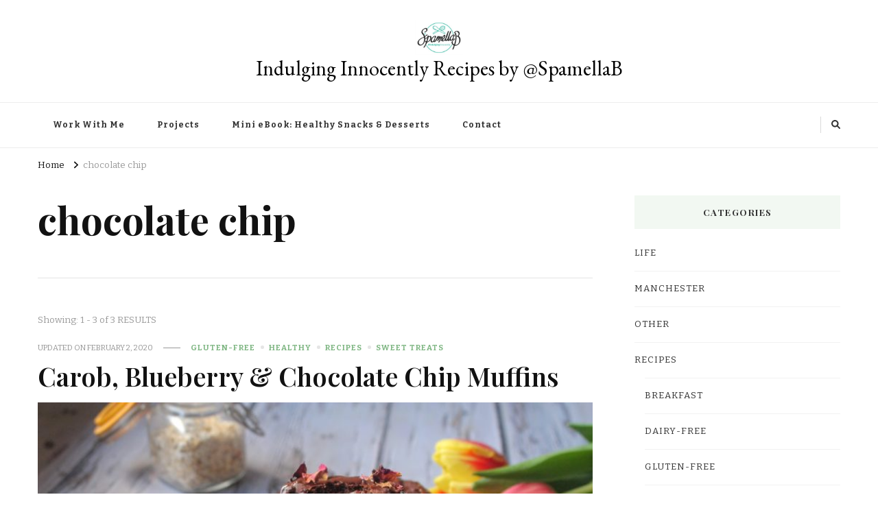

--- FILE ---
content_type: text/html; charset=UTF-8
request_url: https://www.spamellab.com/tag/chocolate-chip/
body_size: 12771
content:
    <!DOCTYPE html>
    <html lang="en-GB">
    <head itemscope itemtype="http://schema.org/WebSite">
	    <meta charset="UTF-8">
    <meta name="viewport" content="width=device-width, initial-scale=1">
    <link rel="profile" href="https://gmpg.org/xfn/11">
    <title>chocolate chip &#8211; Indulging Innocently Recipes by @SpamellaB</title>
<meta name='robots' content='max-image-preview:large' />
<link rel='dns-prefetch' href='//fonts.googleapis.com' />
<link rel="alternate" type="application/rss+xml" title="Indulging Innocently Recipes by @SpamellaB &raquo; Feed" href="https://www.spamellab.com/feed/" />
<link rel="alternate" type="application/rss+xml" title="Indulging Innocently Recipes by @SpamellaB &raquo; Comments Feed" href="https://www.spamellab.com/comments/feed/" />
<link rel="alternate" type="application/rss+xml" title="Indulging Innocently Recipes by @SpamellaB &raquo; chocolate chip Tag Feed" href="https://www.spamellab.com/tag/chocolate-chip/feed/" />
<style id='wp-img-auto-sizes-contain-inline-css' type='text/css'>
img:is([sizes=auto i],[sizes^="auto," i]){contain-intrinsic-size:3000px 1500px}
/*# sourceURL=wp-img-auto-sizes-contain-inline-css */
</style>
<style id='wp-emoji-styles-inline-css' type='text/css'>

	img.wp-smiley, img.emoji {
		display: inline !important;
		border: none !important;
		box-shadow: none !important;
		height: 1em !important;
		width: 1em !important;
		margin: 0 0.07em !important;
		vertical-align: -0.1em !important;
		background: none !important;
		padding: 0 !important;
	}
/*# sourceURL=wp-emoji-styles-inline-css */
</style>
<style id='wp-block-library-inline-css' type='text/css'>
:root{--wp-block-synced-color:#7a00df;--wp-block-synced-color--rgb:122,0,223;--wp-bound-block-color:var(--wp-block-synced-color);--wp-editor-canvas-background:#ddd;--wp-admin-theme-color:#007cba;--wp-admin-theme-color--rgb:0,124,186;--wp-admin-theme-color-darker-10:#006ba1;--wp-admin-theme-color-darker-10--rgb:0,107,160.5;--wp-admin-theme-color-darker-20:#005a87;--wp-admin-theme-color-darker-20--rgb:0,90,135;--wp-admin-border-width-focus:2px}@media (min-resolution:192dpi){:root{--wp-admin-border-width-focus:1.5px}}.wp-element-button{cursor:pointer}:root .has-very-light-gray-background-color{background-color:#eee}:root .has-very-dark-gray-background-color{background-color:#313131}:root .has-very-light-gray-color{color:#eee}:root .has-very-dark-gray-color{color:#313131}:root .has-vivid-green-cyan-to-vivid-cyan-blue-gradient-background{background:linear-gradient(135deg,#00d084,#0693e3)}:root .has-purple-crush-gradient-background{background:linear-gradient(135deg,#34e2e4,#4721fb 50%,#ab1dfe)}:root .has-hazy-dawn-gradient-background{background:linear-gradient(135deg,#faaca8,#dad0ec)}:root .has-subdued-olive-gradient-background{background:linear-gradient(135deg,#fafae1,#67a671)}:root .has-atomic-cream-gradient-background{background:linear-gradient(135deg,#fdd79a,#004a59)}:root .has-nightshade-gradient-background{background:linear-gradient(135deg,#330968,#31cdcf)}:root .has-midnight-gradient-background{background:linear-gradient(135deg,#020381,#2874fc)}:root{--wp--preset--font-size--normal:16px;--wp--preset--font-size--huge:42px}.has-regular-font-size{font-size:1em}.has-larger-font-size{font-size:2.625em}.has-normal-font-size{font-size:var(--wp--preset--font-size--normal)}.has-huge-font-size{font-size:var(--wp--preset--font-size--huge)}.has-text-align-center{text-align:center}.has-text-align-left{text-align:left}.has-text-align-right{text-align:right}.has-fit-text{white-space:nowrap!important}#end-resizable-editor-section{display:none}.aligncenter{clear:both}.items-justified-left{justify-content:flex-start}.items-justified-center{justify-content:center}.items-justified-right{justify-content:flex-end}.items-justified-space-between{justify-content:space-between}.screen-reader-text{border:0;clip-path:inset(50%);height:1px;margin:-1px;overflow:hidden;padding:0;position:absolute;width:1px;word-wrap:normal!important}.screen-reader-text:focus{background-color:#ddd;clip-path:none;color:#444;display:block;font-size:1em;height:auto;left:5px;line-height:normal;padding:15px 23px 14px;text-decoration:none;top:5px;width:auto;z-index:100000}html :where(.has-border-color){border-style:solid}html :where([style*=border-top-color]){border-top-style:solid}html :where([style*=border-right-color]){border-right-style:solid}html :where([style*=border-bottom-color]){border-bottom-style:solid}html :where([style*=border-left-color]){border-left-style:solid}html :where([style*=border-width]){border-style:solid}html :where([style*=border-top-width]){border-top-style:solid}html :where([style*=border-right-width]){border-right-style:solid}html :where([style*=border-bottom-width]){border-bottom-style:solid}html :where([style*=border-left-width]){border-left-style:solid}html :where(img[class*=wp-image-]){height:auto;max-width:100%}:where(figure){margin:0 0 1em}html :where(.is-position-sticky){--wp-admin--admin-bar--position-offset:var(--wp-admin--admin-bar--height,0px)}@media screen and (max-width:600px){html :where(.is-position-sticky){--wp-admin--admin-bar--position-offset:0px}}

/*# sourceURL=wp-block-library-inline-css */
</style><style id='wp-block-heading-inline-css' type='text/css'>
h1:where(.wp-block-heading).has-background,h2:where(.wp-block-heading).has-background,h3:where(.wp-block-heading).has-background,h4:where(.wp-block-heading).has-background,h5:where(.wp-block-heading).has-background,h6:where(.wp-block-heading).has-background{padding:1.25em 2.375em}h1.has-text-align-left[style*=writing-mode]:where([style*=vertical-lr]),h1.has-text-align-right[style*=writing-mode]:where([style*=vertical-rl]),h2.has-text-align-left[style*=writing-mode]:where([style*=vertical-lr]),h2.has-text-align-right[style*=writing-mode]:where([style*=vertical-rl]),h3.has-text-align-left[style*=writing-mode]:where([style*=vertical-lr]),h3.has-text-align-right[style*=writing-mode]:where([style*=vertical-rl]),h4.has-text-align-left[style*=writing-mode]:where([style*=vertical-lr]),h4.has-text-align-right[style*=writing-mode]:where([style*=vertical-rl]),h5.has-text-align-left[style*=writing-mode]:where([style*=vertical-lr]),h5.has-text-align-right[style*=writing-mode]:where([style*=vertical-rl]),h6.has-text-align-left[style*=writing-mode]:where([style*=vertical-lr]),h6.has-text-align-right[style*=writing-mode]:where([style*=vertical-rl]){rotate:180deg}
/*# sourceURL=https://www.spamellab.com/wp-includes/blocks/heading/style.min.css */
</style>
<style id='wp-block-list-inline-css' type='text/css'>
ol,ul{box-sizing:border-box}:root :where(.wp-block-list.has-background){padding:1.25em 2.375em}
/*# sourceURL=https://www.spamellab.com/wp-includes/blocks/list/style.min.css */
</style>
<style id='wp-block-paragraph-inline-css' type='text/css'>
.is-small-text{font-size:.875em}.is-regular-text{font-size:1em}.is-large-text{font-size:2.25em}.is-larger-text{font-size:3em}.has-drop-cap:not(:focus):first-letter{float:left;font-size:8.4em;font-style:normal;font-weight:100;line-height:.68;margin:.05em .1em 0 0;text-transform:uppercase}body.rtl .has-drop-cap:not(:focus):first-letter{float:none;margin-left:.1em}p.has-drop-cap.has-background{overflow:hidden}:root :where(p.has-background){padding:1.25em 2.375em}:where(p.has-text-color:not(.has-link-color)) a{color:inherit}p.has-text-align-left[style*="writing-mode:vertical-lr"],p.has-text-align-right[style*="writing-mode:vertical-rl"]{rotate:180deg}
/*# sourceURL=https://www.spamellab.com/wp-includes/blocks/paragraph/style.min.css */
</style>
<style id='global-styles-inline-css' type='text/css'>
:root{--wp--preset--aspect-ratio--square: 1;--wp--preset--aspect-ratio--4-3: 4/3;--wp--preset--aspect-ratio--3-4: 3/4;--wp--preset--aspect-ratio--3-2: 3/2;--wp--preset--aspect-ratio--2-3: 2/3;--wp--preset--aspect-ratio--16-9: 16/9;--wp--preset--aspect-ratio--9-16: 9/16;--wp--preset--color--black: #000000;--wp--preset--color--cyan-bluish-gray: #abb8c3;--wp--preset--color--white: #ffffff;--wp--preset--color--pale-pink: #f78da7;--wp--preset--color--vivid-red: #cf2e2e;--wp--preset--color--luminous-vivid-orange: #ff6900;--wp--preset--color--luminous-vivid-amber: #fcb900;--wp--preset--color--light-green-cyan: #7bdcb5;--wp--preset--color--vivid-green-cyan: #00d084;--wp--preset--color--pale-cyan-blue: #8ed1fc;--wp--preset--color--vivid-cyan-blue: #0693e3;--wp--preset--color--vivid-purple: #9b51e0;--wp--preset--gradient--vivid-cyan-blue-to-vivid-purple: linear-gradient(135deg,rgb(6,147,227) 0%,rgb(155,81,224) 100%);--wp--preset--gradient--light-green-cyan-to-vivid-green-cyan: linear-gradient(135deg,rgb(122,220,180) 0%,rgb(0,208,130) 100%);--wp--preset--gradient--luminous-vivid-amber-to-luminous-vivid-orange: linear-gradient(135deg,rgb(252,185,0) 0%,rgb(255,105,0) 100%);--wp--preset--gradient--luminous-vivid-orange-to-vivid-red: linear-gradient(135deg,rgb(255,105,0) 0%,rgb(207,46,46) 100%);--wp--preset--gradient--very-light-gray-to-cyan-bluish-gray: linear-gradient(135deg,rgb(238,238,238) 0%,rgb(169,184,195) 100%);--wp--preset--gradient--cool-to-warm-spectrum: linear-gradient(135deg,rgb(74,234,220) 0%,rgb(151,120,209) 20%,rgb(207,42,186) 40%,rgb(238,44,130) 60%,rgb(251,105,98) 80%,rgb(254,248,76) 100%);--wp--preset--gradient--blush-light-purple: linear-gradient(135deg,rgb(255,206,236) 0%,rgb(152,150,240) 100%);--wp--preset--gradient--blush-bordeaux: linear-gradient(135deg,rgb(254,205,165) 0%,rgb(254,45,45) 50%,rgb(107,0,62) 100%);--wp--preset--gradient--luminous-dusk: linear-gradient(135deg,rgb(255,203,112) 0%,rgb(199,81,192) 50%,rgb(65,88,208) 100%);--wp--preset--gradient--pale-ocean: linear-gradient(135deg,rgb(255,245,203) 0%,rgb(182,227,212) 50%,rgb(51,167,181) 100%);--wp--preset--gradient--electric-grass: linear-gradient(135deg,rgb(202,248,128) 0%,rgb(113,206,126) 100%);--wp--preset--gradient--midnight: linear-gradient(135deg,rgb(2,3,129) 0%,rgb(40,116,252) 100%);--wp--preset--font-size--small: 13px;--wp--preset--font-size--medium: 20px;--wp--preset--font-size--large: 36px;--wp--preset--font-size--x-large: 42px;--wp--preset--spacing--20: 0.44rem;--wp--preset--spacing--30: 0.67rem;--wp--preset--spacing--40: 1rem;--wp--preset--spacing--50: 1.5rem;--wp--preset--spacing--60: 2.25rem;--wp--preset--spacing--70: 3.38rem;--wp--preset--spacing--80: 5.06rem;--wp--preset--shadow--natural: 6px 6px 9px rgba(0, 0, 0, 0.2);--wp--preset--shadow--deep: 12px 12px 50px rgba(0, 0, 0, 0.4);--wp--preset--shadow--sharp: 6px 6px 0px rgba(0, 0, 0, 0.2);--wp--preset--shadow--outlined: 6px 6px 0px -3px rgb(255, 255, 255), 6px 6px rgb(0, 0, 0);--wp--preset--shadow--crisp: 6px 6px 0px rgb(0, 0, 0);}:where(.is-layout-flex){gap: 0.5em;}:where(.is-layout-grid){gap: 0.5em;}body .is-layout-flex{display: flex;}.is-layout-flex{flex-wrap: wrap;align-items: center;}.is-layout-flex > :is(*, div){margin: 0;}body .is-layout-grid{display: grid;}.is-layout-grid > :is(*, div){margin: 0;}:where(.wp-block-columns.is-layout-flex){gap: 2em;}:where(.wp-block-columns.is-layout-grid){gap: 2em;}:where(.wp-block-post-template.is-layout-flex){gap: 1.25em;}:where(.wp-block-post-template.is-layout-grid){gap: 1.25em;}.has-black-color{color: var(--wp--preset--color--black) !important;}.has-cyan-bluish-gray-color{color: var(--wp--preset--color--cyan-bluish-gray) !important;}.has-white-color{color: var(--wp--preset--color--white) !important;}.has-pale-pink-color{color: var(--wp--preset--color--pale-pink) !important;}.has-vivid-red-color{color: var(--wp--preset--color--vivid-red) !important;}.has-luminous-vivid-orange-color{color: var(--wp--preset--color--luminous-vivid-orange) !important;}.has-luminous-vivid-amber-color{color: var(--wp--preset--color--luminous-vivid-amber) !important;}.has-light-green-cyan-color{color: var(--wp--preset--color--light-green-cyan) !important;}.has-vivid-green-cyan-color{color: var(--wp--preset--color--vivid-green-cyan) !important;}.has-pale-cyan-blue-color{color: var(--wp--preset--color--pale-cyan-blue) !important;}.has-vivid-cyan-blue-color{color: var(--wp--preset--color--vivid-cyan-blue) !important;}.has-vivid-purple-color{color: var(--wp--preset--color--vivid-purple) !important;}.has-black-background-color{background-color: var(--wp--preset--color--black) !important;}.has-cyan-bluish-gray-background-color{background-color: var(--wp--preset--color--cyan-bluish-gray) !important;}.has-white-background-color{background-color: var(--wp--preset--color--white) !important;}.has-pale-pink-background-color{background-color: var(--wp--preset--color--pale-pink) !important;}.has-vivid-red-background-color{background-color: var(--wp--preset--color--vivid-red) !important;}.has-luminous-vivid-orange-background-color{background-color: var(--wp--preset--color--luminous-vivid-orange) !important;}.has-luminous-vivid-amber-background-color{background-color: var(--wp--preset--color--luminous-vivid-amber) !important;}.has-light-green-cyan-background-color{background-color: var(--wp--preset--color--light-green-cyan) !important;}.has-vivid-green-cyan-background-color{background-color: var(--wp--preset--color--vivid-green-cyan) !important;}.has-pale-cyan-blue-background-color{background-color: var(--wp--preset--color--pale-cyan-blue) !important;}.has-vivid-cyan-blue-background-color{background-color: var(--wp--preset--color--vivid-cyan-blue) !important;}.has-vivid-purple-background-color{background-color: var(--wp--preset--color--vivid-purple) !important;}.has-black-border-color{border-color: var(--wp--preset--color--black) !important;}.has-cyan-bluish-gray-border-color{border-color: var(--wp--preset--color--cyan-bluish-gray) !important;}.has-white-border-color{border-color: var(--wp--preset--color--white) !important;}.has-pale-pink-border-color{border-color: var(--wp--preset--color--pale-pink) !important;}.has-vivid-red-border-color{border-color: var(--wp--preset--color--vivid-red) !important;}.has-luminous-vivid-orange-border-color{border-color: var(--wp--preset--color--luminous-vivid-orange) !important;}.has-luminous-vivid-amber-border-color{border-color: var(--wp--preset--color--luminous-vivid-amber) !important;}.has-light-green-cyan-border-color{border-color: var(--wp--preset--color--light-green-cyan) !important;}.has-vivid-green-cyan-border-color{border-color: var(--wp--preset--color--vivid-green-cyan) !important;}.has-pale-cyan-blue-border-color{border-color: var(--wp--preset--color--pale-cyan-blue) !important;}.has-vivid-cyan-blue-border-color{border-color: var(--wp--preset--color--vivid-cyan-blue) !important;}.has-vivid-purple-border-color{border-color: var(--wp--preset--color--vivid-purple) !important;}.has-vivid-cyan-blue-to-vivid-purple-gradient-background{background: var(--wp--preset--gradient--vivid-cyan-blue-to-vivid-purple) !important;}.has-light-green-cyan-to-vivid-green-cyan-gradient-background{background: var(--wp--preset--gradient--light-green-cyan-to-vivid-green-cyan) !important;}.has-luminous-vivid-amber-to-luminous-vivid-orange-gradient-background{background: var(--wp--preset--gradient--luminous-vivid-amber-to-luminous-vivid-orange) !important;}.has-luminous-vivid-orange-to-vivid-red-gradient-background{background: var(--wp--preset--gradient--luminous-vivid-orange-to-vivid-red) !important;}.has-very-light-gray-to-cyan-bluish-gray-gradient-background{background: var(--wp--preset--gradient--very-light-gray-to-cyan-bluish-gray) !important;}.has-cool-to-warm-spectrum-gradient-background{background: var(--wp--preset--gradient--cool-to-warm-spectrum) !important;}.has-blush-light-purple-gradient-background{background: var(--wp--preset--gradient--blush-light-purple) !important;}.has-blush-bordeaux-gradient-background{background: var(--wp--preset--gradient--blush-bordeaux) !important;}.has-luminous-dusk-gradient-background{background: var(--wp--preset--gradient--luminous-dusk) !important;}.has-pale-ocean-gradient-background{background: var(--wp--preset--gradient--pale-ocean) !important;}.has-electric-grass-gradient-background{background: var(--wp--preset--gradient--electric-grass) !important;}.has-midnight-gradient-background{background: var(--wp--preset--gradient--midnight) !important;}.has-small-font-size{font-size: var(--wp--preset--font-size--small) !important;}.has-medium-font-size{font-size: var(--wp--preset--font-size--medium) !important;}.has-large-font-size{font-size: var(--wp--preset--font-size--large) !important;}.has-x-large-font-size{font-size: var(--wp--preset--font-size--x-large) !important;}
/*# sourceURL=global-styles-inline-css */
</style>

<style id='classic-theme-styles-inline-css' type='text/css'>
/*! This file is auto-generated */
.wp-block-button__link{color:#fff;background-color:#32373c;border-radius:9999px;box-shadow:none;text-decoration:none;padding:calc(.667em + 2px) calc(1.333em + 2px);font-size:1.125em}.wp-block-file__button{background:#32373c;color:#fff;text-decoration:none}
/*# sourceURL=/wp-includes/css/classic-themes.min.css */
</style>
<link rel='stylesheet' id='owl-carousel-css' href='https://www.spamellab.com/wp-content/themes/vilva/css/owl.carousel.min.css?ver=2.3.4' type='text/css' media='all' />
<link rel='stylesheet' id='vilva-google-fonts-css' href='https://fonts.googleapis.com/css?family=Bitter%3A100%2C200%2C300%2Cregular%2C500%2C600%2C700%2C800%2C900%2C100italic%2C200italic%2C300italic%2Citalic%2C500italic%2C600italic%2C700italic%2C800italic%2C900italic%7CPlayfair+Display%3Aregular%2C500%2C600%2C700%2C800%2C900%2Citalic%2C500italic%2C600italic%2C700italic%2C800italic%2C900italic%7CEB+Garamond%3Aregular' type='text/css' media='all' />
<link rel='stylesheet' id='yummy-recipe-parent-style-css' href='https://www.spamellab.com/wp-content/themes/vilva/style.css?ver=6.9' type='text/css' media='all' />
<link rel='stylesheet' id='animate-css' href='https://www.spamellab.com/wp-content/themes/vilva/css/animate.min.css?ver=3.5.2' type='text/css' media='all' />
<link rel='stylesheet' id='vilva-css' href='https://www.spamellab.com/wp-content/themes/yummy-recipe/style.css?ver=1.0.2' type='text/css' media='all' />
<link rel='stylesheet' id='vilva-gutenberg-css' href='https://www.spamellab.com/wp-content/themes/vilva/css/gutenberg.min.css?ver=1.0.2' type='text/css' media='all' />
<script type="text/javascript" src="https://www.spamellab.com/wp-includes/js/jquery/jquery.min.js?ver=3.7.1" id="jquery-core-js"></script>
<script type="text/javascript" src="https://www.spamellab.com/wp-includes/js/jquery/jquery-migrate.min.js?ver=3.4.1" id="jquery-migrate-js"></script>
<link rel="https://api.w.org/" href="https://www.spamellab.com/wp-json/" /><link rel="alternate" title="JSON" type="application/json" href="https://www.spamellab.com/wp-json/wp/v2/tags/1442" /><link rel="EditURI" type="application/rsd+xml" title="RSD" href="https://www.spamellab.com/xmlrpc.php?rsd" />
<meta name="generator" content="WordPress 6.9" />
<link rel="icon" href="https://www.spamellab.com/wp-content/uploads/2016/07/cropped-spamellaB-Logo-CIRCLE-GREEN-2-32x32.jpg" sizes="32x32" />
<link rel="icon" href="https://www.spamellab.com/wp-content/uploads/2016/07/cropped-spamellaB-Logo-CIRCLE-GREEN-2-192x192.jpg" sizes="192x192" />
<link rel="apple-touch-icon" href="https://www.spamellab.com/wp-content/uploads/2016/07/cropped-spamellaB-Logo-CIRCLE-GREEN-2-180x180.jpg" />
<meta name="msapplication-TileImage" content="https://www.spamellab.com/wp-content/uploads/2016/07/cropped-spamellaB-Logo-CIRCLE-GREEN-2-270x270.jpg" />
<style type='text/css' media='all'>     
    .content-newsletter .blossomthemes-email-newsletter-wrapper.bg-img:after,
    .widget_blossomthemes_email_newsletter_widget .blossomthemes-email-newsletter-wrapper:after{
        background: rgba(128, 183, 132, 0.8);    }
    
    /*Typography*/

    body,
    button,
    input,
    select,
    optgroup,
    textarea{
        font-family : Bitter;
        font-size   : 17px;        
    }

    :root {
        --primary-font: Bitter;
        --secondary-font: Playfair Display;
        --primary-color: #80b784;
        --primary-color-rgb: 128, 183, 132;
    }
    
    .site-branding .site-title-wrap .site-title{
        font-size   : 30px;
        font-family : EB Garamond;
        font-weight : 400;
        font-style  : normal;
    }
    
    .site-branding .site-title-wrap .site-title a{
        color: #000000;
    }
    
    .custom-logo-link img{
        width: 70px;
        max-width: 100%;
    }

    .comment-body .reply .comment-reply-link:hover:before {
        background-image: url('data:image/svg+xml; utf-8, <svg xmlns="http://www.w3.org/2000/svg" width="18" height="15" viewBox="0 0 18 15"><path d="M934,147.2a11.941,11.941,0,0,1,7.5,3.7,16.063,16.063,0,0,1,3.5,7.3c-2.4-3.4-6.1-5.1-11-5.1v4.1l-7-7,7-7Z" transform="translate(-927 -143.2)" fill="%2380b784"/></svg>');
    }

    .site-header.style-five .header-mid .search-form .search-submit:hover {
        background-image: url('data:image/svg+xml; utf-8, <svg xmlns="http://www.w3.org/2000/svg" viewBox="0 0 512 512"><path fill="%2380b784" d="M508.5 468.9L387.1 347.5c-2.3-2.3-5.3-3.5-8.5-3.5h-13.2c31.5-36.5 50.6-84 50.6-136C416 93.1 322.9 0 208 0S0 93.1 0 208s93.1 208 208 208c52 0 99.5-19.1 136-50.6v13.2c0 3.2 1.3 6.2 3.5 8.5l121.4 121.4c4.7 4.7 12.3 4.7 17 0l22.6-22.6c4.7-4.7 4.7-12.3 0-17zM208 368c-88.4 0-160-71.6-160-160S119.6 48 208 48s160 71.6 160 160-71.6 160-160 160z"></path></svg>');
    }

    .site-header.style-seven .header-bottom .search-form .search-submit:hover {
        background-image: url('data:image/svg+xml; utf-8, <svg xmlns="http://www.w3.org/2000/svg" viewBox="0 0 512 512"><path fill="%2380b784" d="M508.5 468.9L387.1 347.5c-2.3-2.3-5.3-3.5-8.5-3.5h-13.2c31.5-36.5 50.6-84 50.6-136C416 93.1 322.9 0 208 0S0 93.1 0 208s93.1 208 208 208c52 0 99.5-19.1 136-50.6v13.2c0 3.2 1.3 6.2 3.5 8.5l121.4 121.4c4.7 4.7 12.3 4.7 17 0l22.6-22.6c4.7-4.7 4.7-12.3 0-17zM208 368c-88.4 0-160-71.6-160-160S119.6 48 208 48s160 71.6 160 160-71.6 160-160 160z"></path></svg>');
    }

    .site-header.style-fourteen .search-form .search-submit:hover {
        background-image: url('data:image/svg+xml; utf-8, <svg xmlns="http://www.w3.org/2000/svg" viewBox="0 0 512 512"><path fill="%2380b784" d="M508.5 468.9L387.1 347.5c-2.3-2.3-5.3-3.5-8.5-3.5h-13.2c31.5-36.5 50.6-84 50.6-136C416 93.1 322.9 0 208 0S0 93.1 0 208s93.1 208 208 208c52 0 99.5-19.1 136-50.6v13.2c0 3.2 1.3 6.2 3.5 8.5l121.4 121.4c4.7 4.7 12.3 4.7 17 0l22.6-22.6c4.7-4.7 4.7-12.3 0-17zM208 368c-88.4 0-160-71.6-160-160S119.6 48 208 48s160 71.6 160 160-71.6 160-160 160z"></path></svg>');
    }

    .search-results .content-area > .page-header .search-submit:hover {
        background-image: url('data:image/svg+xml; utf-8, <svg xmlns="http://www.w3.org/2000/svg" viewBox="0 0 512 512"><path fill="%2380b784" d="M508.5 468.9L387.1 347.5c-2.3-2.3-5.3-3.5-8.5-3.5h-13.2c31.5-36.5 50.6-84 50.6-136C416 93.1 322.9 0 208 0S0 93.1 0 208s93.1 208 208 208c52 0 99.5-19.1 136-50.6v13.2c0 3.2 1.3 6.2 3.5 8.5l121.4 121.4c4.7 4.7 12.3 4.7 17 0l22.6-22.6c4.7-4.7 4.7-12.3 0-17zM208 368c-88.4 0-160-71.6-160-160S119.6 48 208 48s160 71.6 160 160-71.6 160-160 160z"></path></svg>');
    }
           
    </style></head>

<body class="archive tag tag-chocolate-chip tag-1442 wp-custom-logo wp-embed-responsive wp-theme-vilva wp-child-theme-yummy-recipe hfeed post-layout-one vilva-has-blocks rightsidebar" itemscope itemtype="http://schema.org/WebPage">

    <div id="page" class="site">
        <a class="skip-link" href="#content">Skip to Content</a>
            <header id="masthead" class="site-header style-two" itemscope itemtype="http://schema.org/WPHeader">
            <div class="header-mid">
                <div class="container">
                            <div class="site-branding has-logo-text" itemscope itemtype="http://schema.org/Organization">  
            <div class="site-logo">
                <a href="https://www.spamellab.com/" class="custom-logo-link" rel="home"><img width="400" height="283" src="https://www.spamellab.com/wp-content/uploads/2016/07/cropped-spamellaB-Logo-CIRCLE-GREENsmallll2-1.jpg" class="custom-logo" alt="Indulging Innocently Recipes by @SpamellaB" decoding="async" fetchpriority="high" srcset="https://www.spamellab.com/wp-content/uploads/2016/07/cropped-spamellaB-Logo-CIRCLE-GREENsmallll2-1.jpg 400w, https://www.spamellab.com/wp-content/uploads/2016/07/cropped-spamellaB-Logo-CIRCLE-GREENsmallll2-1-300x212.jpg 300w, https://www.spamellab.com/wp-content/uploads/2016/07/cropped-spamellaB-Logo-CIRCLE-GREENsmallll2-1-85x60.jpg 85w" sizes="(max-width: 400px) 100vw, 400px" /></a>            </div>

            <div class="site-title-wrap">                    <p class="site-title" itemprop="name"><a href="https://www.spamellab.com/" rel="home" itemprop="url">Indulging Innocently Recipes by @SpamellaB</a></p>
                </div>        </div>    
                    </div>
            </div><!-- .header-mid -->
            <div class="header-bottom">
                <div class="container">
                    	<nav id="site-navigation" class="main-navigation" itemscope itemtype="http://schema.org/SiteNavigationElement">
                    <button class="toggle-btn" data-toggle-target=".main-menu-modal" data-toggle-body-class="showing-main-menu-modal" aria-expanded="false" data-set-focus=".close-main-nav-toggle">
                <span class="toggle-bar"></span>
                <span class="toggle-bar"></span>
                <span class="toggle-bar"></span>
            </button>
                <div class="primary-menu-list main-menu-modal cover-modal" data-modal-target-string=".main-menu-modal">
            <button class="close close-main-nav-toggle" data-toggle-target=".main-menu-modal" data-toggle-body-class="showing-main-menu-modal" aria-expanded="false" data-set-focus=".main-menu-modal"></button>
            <div class="mobile-menu" aria-label="Mobile">
                <div class="menu-about-me-container"><ul id="primary-menu" class="nav-menu main-menu-modal"><li id="menu-item-3705" class="menu-item menu-item-type-post_type menu-item-object-page menu-item-3705"><a href="https://www.spamellab.com/freelancer-work-with-me/">Work With Me</a></li>
<li id="menu-item-3312" class="menu-item menu-item-type-post_type menu-item-object-page menu-item-3312"><a href="https://www.spamellab.com/spamellabs-published-work/">Projects</a></li>
<li id="menu-item-10804" class="menu-item menu-item-type-post_type menu-item-object-page menu-item-10804"><a href="https://www.spamellab.com/mini-ebook-top-healthy-snacks-desserts/">Mini eBook: Healthy Snacks &#038; Desserts</a></li>
<li id="menu-item-5239" class="menu-item menu-item-type-post_type menu-item-object-page menu-item-5239"><a href="https://www.spamellab.com/get-in-touch-with-spamellab/">Contact</a></li>
</ul></div>            </div>
        </div>
	</nav><!-- #site-navigation -->
                        <div class="right">
                                                    <div class="header-social">
                                    <ul class="social-networks">
    		</ul>
                                </div><!-- .header-social -->
                                                    <div class="header-search">                
                                <button class="search-toggle" data-toggle-target=".search-modal" data-toggle-body-class="showing-search-modal" data-set-focus=".search-modal .search-field" aria-expanded="false">
                                    <i class="fas fa-search"></i>
                                </button>
                                <div class="header-search-wrap search-modal cover-modal" data-modal-target-string=".search-modal">
                                    <div class="header-search-inner-wrap">
                                        <form role="search" method="get" class="search-form" action="https://www.spamellab.com/">
                    <label>
                        <span class="screen-reader-text">Looking for Something?
                        </span>
                        <input type="search" class="search-field" placeholder="Type and Hit Enter&hellip;" value="" name="s" />
                    </label>                
                    <input type="submit" id="submit-field" class="search-submit" value="Search" />
                </form>                                        <button class="close" data-toggle-target=".search-modal" data-toggle-body-class="showing-search-modal" data-set-focus=".search-modal .search-field" aria-expanded="false"></button>
                                    </div>
                                </div>
                            </div><!-- .header-search -->
                                  
                    </div><!-- .right -->
                </div>
            </div><!-- .header-bottom -->
        </header>
    <div class="top-bar"><div class="container"><div class="breadcrumb-wrapper">
                <div id="crumbs" itemscope itemtype="http://schema.org/BreadcrumbList"> 
                    <span itemprop="itemListElement" itemscope itemtype="http://schema.org/ListItem">
                        <a itemprop="item" href="https://www.spamellab.com"><span itemprop="name">Home</span></a>
                        <meta itemprop="position" content="1" />
                        <span class="separator"><i class="fa fa-angle-right"></i></span>
                    </span><span class="current" itemprop="itemListElement" itemscope itemtype="http://schema.org/ListItem"><a itemprop="item" href="https://www.spamellab.com/tag/chocolate-chip/"><span itemprop="name">chocolate chip</span></a><meta itemprop="position" content="2" /></span></div></div><!-- .breadcrumb-wrapper --></div></div><div id="content" class="site-content"><div class="container"><div id="primary" class="content-area">
	
	        <header class="page-header">
            <div class="container">
                <h1 class="page-title">chocolate chip</h1>            </div>
        </header>
        <span class="post-count"> Showing:  1 - 3 of 3 RESULTS </span>     
  
	<main id="main" class="site-main">

	
<article id="post-10861" class="post-10861 post type-post status-publish format-standard has-post-thumbnail hentry category-gluten-free-food category-healthy category-recipes category-sweet-treats tag-indulginginnocently tag-baking tag-blueberries tag-cacao tag-carob tag-chocolate tag-chocolate-chip tag-chocolate-muffins tag-dessert tag-healthy-baking tag-healthy-muffins tag-muffins tag-snack tag-snack-recipe tag-treat" itemscope itemtype="https://schema.org/Blog">
    
	        <header class="entry-header">
            <div class="entry-meta"><span class="posted-on">Updated on  <a href="https://www.spamellab.com/2020/01/carob-blueberry-chocolate-chip-muffins/" rel="bookmark"><time class="entry-date published updated" datetime="2020-02-02T08:18:30+00:00" itemprop="dateModified">February 2, 2020</time><time class="updated" datetime="2020-01-20T20:51:30+00:00" itemprop="datePublished">January 20, 2020</time></a></span><span class="category"><a href="https://www.spamellab.com/category/recipes/gluten-free-food/" rel="category tag">Gluten-free</a> <a href="https://www.spamellab.com/category/recipes/healthy/" rel="category tag">Healthy</a> <a href="https://www.spamellab.com/category/recipes/" rel="category tag">RECIPES</a> <a href="https://www.spamellab.com/category/recipes/sweet-treats/" rel="category tag">Sweet Treats</a></span></div><h2 class="entry-title"><a href="https://www.spamellab.com/2020/01/carob-blueberry-chocolate-chip-muffins/" rel="bookmark">Carob, Blueberry &#038; Chocolate Chip Muffins</a></h2>        </header>    
        <figure class="post-thumbnail"><a href="https://www.spamellab.com/2020/01/carob-blueberry-chocolate-chip-muffins/" class="post-thumbnail"><img width="750" height="500" src="https://www.spamellab.com/wp-content/uploads/2020/01/muffins-2a.jpg" class="attachment-vilva-blog-one size-vilva-blog-one wp-post-image" alt="" itemprop="image" decoding="async" srcset="https://www.spamellab.com/wp-content/uploads/2020/01/muffins-2a.jpg 1872w, https://www.spamellab.com/wp-content/uploads/2020/01/muffins-2a-300x200.jpg 300w, https://www.spamellab.com/wp-content/uploads/2020/01/muffins-2a-1024x683.jpg 1024w, https://www.spamellab.com/wp-content/uploads/2020/01/muffins-2a-768x512.jpg 768w, https://www.spamellab.com/wp-content/uploads/2020/01/muffins-2a-1536x1024.jpg 1536w, https://www.spamellab.com/wp-content/uploads/2020/01/muffins-2a-330x220.jpg 330w" sizes="(max-width: 750px) 100vw, 750px" /></a></figure><div class="content-wrap"><div class="entry-content" itemprop="text"><p>Have you ever tried carob before? A delicious alternative to using cocoa or cacao, this caffeine-free option still gives a chocolatey sweet taste but is &hellip; </p>
</div></div><div class="entry-footer"><div class="button-wrap"><a href="https://www.spamellab.com/2020/01/carob-blueberry-chocolate-chip-muffins/" class="btn-readmore">Read More<svg xmlns="http://www.w3.org/2000/svg" width="12" height="24" viewBox="0 0 12 24"><path d="M0,12,12,0,5.564,12,12,24Z" transform="translate(12 24) rotate(180)" fill="#121212"/></svg></a></div></div></article><!-- #post-10861 -->

<article id="post-10762" class="post-10762 post type-post status-publish format-standard has-post-thumbnail hentry category-dairy-free category-gluten-free-food category-healthy category-recipes category-sweet-treats category-vegan tag-indulginginnocently tag-baking tag-biscotti tag-carob tag-chocolate tag-chocolate-chip tag-christmas tag-dairy-free tag-december tag-festive tag-gluten-free tag-goji-berry tag-healthy tag-healthy-baking tag-healthy-christmas tag-recipe tag-vegan tag-winter" itemscope itemtype="https://schema.org/Blog">
    
	<figure class="post-thumbnail"><a href="https://www.spamellab.com/2019/12/goji-berry-carob-biscotti/" class="post-thumbnail"><img width="420" height="280" src="https://www.spamellab.com/wp-content/uploads/2019/12/biscotti1a.jpg" class="attachment-vilva-blog size-vilva-blog wp-post-image" alt="" itemprop="image" decoding="async" srcset="https://www.spamellab.com/wp-content/uploads/2019/12/biscotti1a.jpg 2223w, https://www.spamellab.com/wp-content/uploads/2019/12/biscotti1a-300x200.jpg 300w, https://www.spamellab.com/wp-content/uploads/2019/12/biscotti1a-1024x683.jpg 1024w, https://www.spamellab.com/wp-content/uploads/2019/12/biscotti1a-768x512.jpg 768w, https://www.spamellab.com/wp-content/uploads/2019/12/biscotti1a-1536x1024.jpg 1536w, https://www.spamellab.com/wp-content/uploads/2019/12/biscotti1a-2048x1365.jpg 2048w, https://www.spamellab.com/wp-content/uploads/2019/12/biscotti1a-330x220.jpg 330w" sizes="(max-width: 420px) 100vw, 420px" /></a></figure>    <header class="entry-header">
        <div class="entry-meta"><span class="posted-on">Updated on  <a href="https://www.spamellab.com/2019/12/goji-berry-carob-biscotti/" rel="bookmark"><time class="entry-date published updated" datetime="2020-01-15T16:40:36+00:00" itemprop="dateModified">January 15, 2020</time><time class="updated" datetime="2019-12-11T23:35:49+00:00" itemprop="datePublished">December 11, 2019</time></a></span><span class="category"><a href="https://www.spamellab.com/category/recipes/dairy-free/" rel="category tag">Dairy-free</a> <a href="https://www.spamellab.com/category/recipes/gluten-free-food/" rel="category tag">Gluten-free</a> <a href="https://www.spamellab.com/category/recipes/healthy/" rel="category tag">Healthy</a> <a href="https://www.spamellab.com/category/recipes/" rel="category tag">RECIPES</a> <a href="https://www.spamellab.com/category/recipes/sweet-treats/" rel="category tag">Sweet Treats</a> <a href="https://www.spamellab.com/category/recipes/vegan/" rel="category tag">Vegan</a></span></div><h2 class="entry-title"><a href="https://www.spamellab.com/2019/12/goji-berry-carob-biscotti/" rel="bookmark">Goji Berry &#038; Carob Biscotti</a></h2>    </header> 
    <div class="content-wrap"><div class="entry-content" itemprop="text"><p>Biscotti are Italian almond biscuits are twice-baked, oblong-shaped, dry, crunchy, and may be dipped in a drink &#8211; which sounds like perfection! Here I&#8217;ve made &hellip; </p>
</div></div><div class="entry-footer"><div class="button-wrap"><a href="https://www.spamellab.com/2019/12/goji-berry-carob-biscotti/" class="btn-readmore">Read More<svg xmlns="http://www.w3.org/2000/svg" width="12" height="24" viewBox="0 0 12 24"><path d="M0,12,12,0,5.564,12,12,24Z" transform="translate(12 24) rotate(180)" fill="#121212"/></svg></a></div></div></article><!-- #post-10762 -->

<article id="post-10488" class="post-10488 post type-post status-publish format-standard has-post-thumbnail hentry category-dairy-free category-healthy category-recipes category-sweet-treats category-vegan tag-indulginginnocently tag-baking tag-breakfast tag-chocolate tag-chocolate-chip tag-dairy-free tag-dairy-free-chocolate tag-energy-boosting tag-gluten-free tag-healthy-baking tag-muffins tag-on-the-go tag-recipe tag-recipe-video tag-snack tag-treat tag-vegan tag-vegan-baking" itemscope itemtype="https://schema.org/Blog">
    
	<figure class="post-thumbnail"><a href="https://www.spamellab.com/2019/08/video-banana-chocolate-chip-muffins/" class="post-thumbnail"><img width="420" height="280" src="https://www.spamellab.com/wp-content/uploads/2019/08/banana-5.jpg" class="attachment-vilva-blog size-vilva-blog wp-post-image" alt="" itemprop="image" decoding="async" srcset="https://www.spamellab.com/wp-content/uploads/2019/08/banana-5.jpg 1872w, https://www.spamellab.com/wp-content/uploads/2019/08/banana-5-300x200.jpg 300w, https://www.spamellab.com/wp-content/uploads/2019/08/banana-5-768x512.jpg 768w, https://www.spamellab.com/wp-content/uploads/2019/08/banana-5-1024x683.jpg 1024w, https://www.spamellab.com/wp-content/uploads/2019/08/banana-5-330x220.jpg 330w" sizes="(max-width: 420px) 100vw, 420px" /></a></figure>    <header class="entry-header">
        <div class="entry-meta"><span class="posted-on">Updated on  <a href="https://www.spamellab.com/2019/08/video-banana-chocolate-chip-muffins/" rel="bookmark"><time class="entry-date published updated" datetime="2019-08-21T13:47:31+01:00" itemprop="dateModified">August 21, 2019</time><time class="updated" datetime="2019-08-19T07:40:30+01:00" itemprop="datePublished">August 19, 2019</time></a></span><span class="category"><a href="https://www.spamellab.com/category/recipes/dairy-free/" rel="category tag">Dairy-free</a> <a href="https://www.spamellab.com/category/recipes/healthy/" rel="category tag">Healthy</a> <a href="https://www.spamellab.com/category/recipes/" rel="category tag">RECIPES</a> <a href="https://www.spamellab.com/category/recipes/sweet-treats/" rel="category tag">Sweet Treats</a> <a href="https://www.spamellab.com/category/recipes/vegan/" rel="category tag">Vegan</a></span></div><h2 class="entry-title"><a href="https://www.spamellab.com/2019/08/video-banana-chocolate-chip-muffins/" rel="bookmark">Video: Banana Chocolate Chip Muffins</a></h2>    </header> 
    <div class="content-wrap"><div class="entry-content" itemprop="text"><p>Welcome to my first recipe video thanks to collaborating with my friend, the talented Tori of Candid Films. I&#8217;ve always wanted to create video content &hellip; </p>
</div></div><div class="entry-footer"><div class="button-wrap"><a href="https://www.spamellab.com/2019/08/video-banana-chocolate-chip-muffins/" class="btn-readmore">Read More<svg xmlns="http://www.w3.org/2000/svg" width="12" height="24" viewBox="0 0 12 24"><path d="M0,12,12,0,5.564,12,12,24Z" transform="translate(12 24) rotate(180)" fill="#121212"/></svg></a></div></div></article><!-- #post-10488 -->

	</main><!-- #main -->
    
        
</div><!-- #primary -->


<aside id="secondary" class="widget-area" role="complementary" itemscope itemtype="http://schema.org/WPSideBar">
	<section id="categories-4" class="widget widget_categories"><h2 class="widget-title" itemprop="name">Categories</h2>
			<ul>
					<li class="cat-item cat-item-411"><a href="https://www.spamellab.com/category/life/">LIFE</a>
</li>
	<li class="cat-item cat-item-28"><a href="https://www.spamellab.com/category/manchester/">MANCHESTER</a>
</li>
	<li class="cat-item cat-item-1"><a href="https://www.spamellab.com/category/other/">Other</a>
</li>
	<li class="cat-item cat-item-3"><a href="https://www.spamellab.com/category/recipes/">RECIPES</a>
<ul class='children'>
	<li class="cat-item cat-item-991"><a href="https://www.spamellab.com/category/recipes/breakfast/">Breakfast</a>
</li>
	<li class="cat-item cat-item-989"><a href="https://www.spamellab.com/category/recipes/dairy-free/">Dairy-free</a>
</li>
	<li class="cat-item cat-item-473"><a href="https://www.spamellab.com/category/recipes/gluten-free-food/">Gluten-free</a>
</li>
	<li class="cat-item cat-item-482"><a href="https://www.spamellab.com/category/recipes/guest-blog-recipe/">Guest Recipe</a>
</li>
	<li class="cat-item cat-item-410"><a href="https://www.spamellab.com/category/recipes/healthy/">Healthy</a>
</li>
	<li class="cat-item cat-item-986"><a href="https://www.spamellab.com/category/recipes/no-bake/">No-Bake</a>
</li>
	<li class="cat-item cat-item-993"><a href="https://www.spamellab.com/category/recipes/savoury/">Savoury</a>
</li>
	<li class="cat-item cat-item-992"><a href="https://www.spamellab.com/category/recipes/sweet-treats/">Sweet Treats</a>
</li>
	<li class="cat-item cat-item-984"><a href="https://www.spamellab.com/category/recipes/vegan/">Vegan</a>
</li>
</ul>
</li>
	<li class="cat-item cat-item-990"><a href="https://www.spamellab.com/category/review/">REVIEWS</a>
</li>
			</ul>

			</section><section id="custom_html-2" class="widget_text widget widget_custom_html"><h2 class="widget-title" itemprop="name">About Me</h2><div class="textwidget custom-html-widget"><p>
Hello! I'm Pamela, a huge fan of fitness and music, mum to two young boys and passionate about all things health and food. 
</p>
<p>
	A firm believer of enjoying what you eat, it's my mission to create healthy AND tasty recipes for all to enjoy, whatever your dietary requirements. This is what the concept #IndulgingInnocently is all about - you CAN have your cake and eat it!
</p>
<p>Proud wife to Higgster, a <a href="https://www.higgster.com/technical-consultant-services-manchester/technical-architecture-services/">Technical Architect</a>, specialising in <a href="https://www.higgster.com/web-app-software-developer-services/">website development</a>, app development and AWS consultancy. 
</p></div></section><section id="media_image-2" class="widget widget_media_image"><img width="225" height="300" src="https://www.spamellab.com/wp-content/uploads/2020/02/birthday-225x300.jpg" class="image wp-image-10968  attachment-medium size-medium" alt="" style="max-width: 100%; height: auto;" title="Pamela aka SpamellaB" decoding="async" loading="lazy" srcset="https://www.spamellab.com/wp-content/uploads/2020/02/birthday-225x300.jpg 225w, https://www.spamellab.com/wp-content/uploads/2020/02/birthday-768x1024.jpg 768w, https://www.spamellab.com/wp-content/uploads/2020/02/birthday.jpg 1037w" sizes="auto, (max-width: 225px) 100vw, 225px" /></section><section id="tag_cloud-4" class="widget widget_tag_cloud"><h2 class="widget-title" itemprop="name">Tags</h2><div class="tagcloud"><a href="https://www.spamellab.com/tag/indulginginnocently/" class="tag-cloud-link tag-link-521 tag-link-position-1" style="font-size: 21.880341880342pt;" aria-label="#IndulgingInnocently (582 items)">#IndulgingInnocently</a>
<a href="https://www.spamellab.com/tag/almond/" class="tag-cloud-link tag-link-1001 tag-link-position-2" style="font-size: 8.2393162393162pt;" aria-label="almond (42 items)">almond</a>
<a href="https://www.spamellab.com/tag/baking/" class="tag-cloud-link tag-link-997 tag-link-position-3" style="font-size: 12.666666666667pt;" aria-label="baking (99 items)">baking</a>
<a href="https://www.spamellab.com/tag/banana/" class="tag-cloud-link tag-link-466 tag-link-position-4" style="font-size: 11.111111111111pt;" aria-label="banana (73 items)">banana</a>
<a href="https://www.spamellab.com/tag/berries/" class="tag-cloud-link tag-link-524 tag-link-position-5" style="font-size: 8.2393162393162pt;" aria-label="berries (42 items)">berries</a>
<a href="https://www.spamellab.com/tag/breakfast/" class="tag-cloud-link tag-link-130 tag-link-position-6" style="font-size: 12.42735042735pt;" aria-label="breakfast (95 items)">breakfast</a>
<a href="https://www.spamellab.com/tag/cacao/" class="tag-cloud-link tag-link-412 tag-link-position-7" style="font-size: 12.786324786325pt;" aria-label="cacao (102 items)">cacao</a>
<a href="https://www.spamellab.com/tag/cake/" class="tag-cloud-link tag-link-448 tag-link-position-8" style="font-size: 8.3589743589744pt;" aria-label="cake (43 items)">cake</a>
<a href="https://www.spamellab.com/tag/caramel/" class="tag-cloud-link tag-link-603 tag-link-position-9" style="font-size: 9.3162393162393pt;" aria-label="caramel (52 items)">caramel</a>
<a href="https://www.spamellab.com/tag/cheesecake/" class="tag-cloud-link tag-link-530 tag-link-position-10" style="font-size: 8.4786324786325pt;" aria-label="cheesecake (44 items)">cheesecake</a>
<a href="https://www.spamellab.com/tag/chocolate/" class="tag-cloud-link tag-link-143 tag-link-position-11" style="font-size: 18.529914529915pt;" aria-label="chocolate (309 items)">chocolate</a>
<a href="https://www.spamellab.com/tag/christmas/" class="tag-cloud-link tag-link-126 tag-link-position-12" style="font-size: 10.273504273504pt;" aria-label="Christmas (62 items)">Christmas</a>
<a href="https://www.spamellab.com/tag/coconut/" class="tag-cloud-link tag-link-519 tag-link-position-13" style="font-size: 12.068376068376pt;" aria-label="coconut (89 items)">coconut</a>
<a href="https://www.spamellab.com/tag/coconut-oil/" class="tag-cloud-link tag-link-479 tag-link-position-14" style="font-size: 9.1965811965812pt;" aria-label="coconut oil (50 items)">coconut oil</a>
<a href="https://www.spamellab.com/tag/dairy-free/" class="tag-cloud-link tag-link-355 tag-link-position-15" style="font-size: 19.965811965812pt;" aria-label="dairy free (403 items)">dairy free</a>
<a href="https://www.spamellab.com/tag/dessert/" class="tag-cloud-link tag-link-435 tag-link-position-16" style="font-size: 18.290598290598pt;" aria-label="dessert (295 items)">dessert</a>
<a href="https://www.spamellab.com/tag/eat-well/" class="tag-cloud-link tag-link-1154 tag-link-position-17" style="font-size: 8.957264957265pt;" aria-label="eat well (48 items)">eat well</a>
<a href="https://www.spamellab.com/tag/festive/" class="tag-cloud-link tag-link-311 tag-link-position-18" style="font-size: 10.153846153846pt;" aria-label="festive (60 items)">festive</a>
<a href="https://www.spamellab.com/tag/gluten-free/" class="tag-cloud-link tag-link-101 tag-link-position-19" style="font-size: 22pt;" aria-label="gluten free (597 items)">gluten free</a>
<a href="https://www.spamellab.com/tag/healthy/" class="tag-cloud-link tag-link-109 tag-link-position-20" style="font-size: 20.683760683761pt;" aria-label="healthy (464 items)">healthy</a>
<a href="https://www.spamellab.com/tag/healthy-baking/" class="tag-cloud-link tag-link-926 tag-link-position-21" style="font-size: 16.136752136752pt;" aria-label="healthy baking (194 items)">healthy baking</a>
<a href="https://www.spamellab.com/tag/healthy-eating/" class="tag-cloud-link tag-link-1080 tag-link-position-22" style="font-size: 11.709401709402pt;" aria-label="healthy eating (83 items)">healthy eating</a>
<a href="https://www.spamellab.com/tag/healthy-living/" class="tag-cloud-link tag-link-341 tag-link-position-23" style="font-size: 12.786324786325pt;" aria-label="healthy living (101 items)">healthy living</a>
<a href="https://www.spamellab.com/tag/healthy-recipe/" class="tag-cloud-link tag-link-1352 tag-link-position-24" style="font-size: 10.034188034188pt;" aria-label="healthy recipe (59 items)">healthy recipe</a>
<a href="https://www.spamellab.com/tag/high-protein/" class="tag-cloud-link tag-link-1003 tag-link-position-25" style="font-size: 8.957264957265pt;" aria-label="high protein (48 items)">high protein</a>
<a href="https://www.spamellab.com/tag/kaizen-living/" class="tag-cloud-link tag-link-559 tag-link-position-26" style="font-size: 9.5555555555556pt;" aria-label="Kaizen Living (54 items)">Kaizen Living</a>
<a href="https://www.spamellab.com/tag/manchester/" class="tag-cloud-link tag-link-978 tag-link-position-27" style="font-size: 10.153846153846pt;" aria-label="Manchester (61 items)">Manchester</a>
<a href="https://www.spamellab.com/tag/no-bake/" class="tag-cloud-link tag-link-912 tag-link-position-28" style="font-size: 15.418803418803pt;" aria-label="no bake (168 items)">no bake</a>
<a href="https://www.spamellab.com/tag/no-bake-recipe/" class="tag-cloud-link tag-link-1405 tag-link-position-29" style="font-size: 10.393162393162pt;" aria-label="no bake recipe (63 items)">no bake recipe</a>
<a href="https://www.spamellab.com/tag/no-refined-sugar/" class="tag-cloud-link tag-link-708 tag-link-position-30" style="font-size: 18.051282051282pt;" aria-label="no refined sugar (279 items)">no refined sugar</a>
<a href="https://www.spamellab.com/tag/oats/" class="tag-cloud-link tag-link-498 tag-link-position-31" style="font-size: 13.025641025641pt;" aria-label="oats (105 items)">oats</a>
<a href="https://www.spamellab.com/tag/peanut-butter/" class="tag-cloud-link tag-link-376 tag-link-position-32" style="font-size: 11.709401709402pt;" aria-label="peanut butter (83 items)">peanut butter</a>
<a href="https://www.spamellab.com/tag/plant-based/" class="tag-cloud-link tag-link-1348 tag-link-position-33" style="font-size: 9.1965811965812pt;" aria-label="plant based (50 items)">plant based</a>
<a href="https://www.spamellab.com/tag/protein/" class="tag-cloud-link tag-link-353 tag-link-position-34" style="font-size: 14.581196581197pt;" aria-label="protein (145 items)">protein</a>
<a href="https://www.spamellab.com/tag/recipe/" class="tag-cloud-link tag-link-107 tag-link-position-35" style="font-size: 21.641025641026pt;" aria-label="recipe (565 items)">recipe</a>
<a href="https://www.spamellab.com/tag/recipe-challenge/" class="tag-cloud-link tag-link-475 tag-link-position-36" style="font-size: 8pt;" aria-label="recipe challenge (40 items)">recipe challenge</a>
<a href="https://www.spamellab.com/tag/review/" class="tag-cloud-link tag-link-173 tag-link-position-37" style="font-size: 9.7948717948718pt;" aria-label="review (57 items)">review</a>
<a href="https://www.spamellab.com/tag/snack/" class="tag-cloud-link tag-link-364 tag-link-position-38" style="font-size: 15.897435897436pt;" aria-label="snack (185 items)">snack</a>
<a href="https://www.spamellab.com/tag/sukrin/" class="tag-cloud-link tag-link-796 tag-link-position-39" style="font-size: 8pt;" aria-label="Sukrin (40 items)">Sukrin</a>
<a href="https://www.spamellab.com/tag/summer/" class="tag-cloud-link tag-link-783 tag-link-position-40" style="font-size: 8pt;" aria-label="summer (40 items)">summer</a>
<a href="https://www.spamellab.com/tag/treat/" class="tag-cloud-link tag-link-1015 tag-link-position-41" style="font-size: 14.222222222222pt;" aria-label="treat (135 items)">treat</a>
<a href="https://www.spamellab.com/tag/vanilla/" class="tag-cloud-link tag-link-714 tag-link-position-42" style="font-size: 9.7948717948718pt;" aria-label="vanilla (56 items)">vanilla</a>
<a href="https://www.spamellab.com/tag/vegan/" class="tag-cloud-link tag-link-641 tag-link-position-43" style="font-size: 18.649572649573pt;" aria-label="vegan (317 items)">vegan</a>
<a href="https://www.spamellab.com/tag/vegan-baking/" class="tag-cloud-link tag-link-1166 tag-link-position-44" style="font-size: 8.2393162393162pt;" aria-label="vegan baking (42 items)">vegan baking</a>
<a href="https://www.spamellab.com/tag/wheat-free/" class="tag-cloud-link tag-link-146 tag-link-position-45" style="font-size: 16.25641025641pt;" aria-label="wheat free (197 items)">wheat free</a></div>
</section><section id="custom_html-3" class="widget_text widget widget_custom_html"><div class="textwidget custom-html-widget"></div></section></aside><!-- #secondary -->
            
        </div><!-- .container/ -->        
    </div><!-- .error-holder/site-content -->
            <div class="instagram-section"  >
            [instagram-feed] 
        </div>    <footer id="colophon" class="site-footer" itemscope itemtype="http://schema.org/WPFooter">
        <div class="footer-b">
        <div class="container">
            <div class="copyright">
                <span>&copy; Copyright 2026 <a href="https://www.spamellab.com/">Indulging Innocently Recipes by @SpamellaB</a>. All Rights Reserved. </span> Yummy Recipe | Developed By <a href="https://blossomthemes.com/" rel="nofollow" target="_blank">Blossom Themes</a>. Powered by <a href="https://en-gb.wordpress.org/" target="_blank">WordPress</a>. 
            </div>
            <div class="footer-social">
                    <ul class="social-networks">
    		</ul>
                </div>
            
        </div>
    </div> <!-- .footer-b -->
        </footer><!-- #colophon -->
        <button class="back-to-top">
        <svg xmlns="http://www.w3.org/2000/svg" width="24" height="24" viewBox="0 0 24 24"><g transform="translate(-1789 -1176)"><rect width="24" height="2.667" transform="translate(1789 1176)" fill="#fff"/><path d="M-215.453,382.373-221.427,372l-5.973,10.373h4.64v8.293h2.667v-8.293Z" transform="translate(2022.427 809.333)" fill="#fff"/></g></svg>
    </button>
        </div><!-- #page -->
    <script type="speculationrules">
{"prefetch":[{"source":"document","where":{"and":[{"href_matches":"/*"},{"not":{"href_matches":["/wp-*.php","/wp-admin/*","/wp-content/uploads/*","/wp-content/*","/wp-content/plugins/*","/wp-content/themes/yummy-recipe/*","/wp-content/themes/vilva/*","/*\\?(.+)"]}},{"not":{"selector_matches":"a[rel~=\"nofollow\"]"}},{"not":{"selector_matches":".no-prefetch, .no-prefetch a"}}]},"eagerness":"conservative"}]}
</script>
<script type="text/javascript" src="https://www.spamellab.com/wp-content/themes/vilva/js/owl.carousel.min.js?ver=2.3.4" id="owl-carousel-js"></script>
<script type="text/javascript" id="yummy-recipe-js-extra">
/* <![CDATA[ */
var yummy_recipe_data = {"rtl":"","auto":"1","loop":"1"};
//# sourceURL=yummy-recipe-js-extra
/* ]]> */
</script>
<script type="text/javascript" src="https://www.spamellab.com/wp-content/themes/yummy-recipe/js/custom.js?ver=1.0.2" id="yummy-recipe-js"></script>
<script type="text/javascript" src="https://www.spamellab.com/wp-content/themes/vilva/js/all.min.js?ver=6.1.1" id="all-js"></script>
<script type="text/javascript" src="https://www.spamellab.com/wp-content/themes/vilva/js/v4-shims.min.js?ver=6.1.1" id="v4-shims-js"></script>
<script type="text/javascript" src="https://www.spamellab.com/wp-content/themes/vilva/js/owlcarousel2-a11ylayer.min.js?ver=0.2.1" id="owlcarousel2-a11ylayer-js"></script>
<script type="text/javascript" src="https://www.spamellab.com/wp-includes/js/imagesloaded.min.js?ver=5.0.0" id="imagesloaded-js"></script>
<script type="text/javascript" src="https://www.spamellab.com/wp-includes/js/masonry.min.js?ver=4.2.2" id="masonry-js"></script>
<script type="text/javascript" id="vilva-js-extra">
/* <![CDATA[ */
var vilva_data = {"rtl":"","auto":"1","loop":"1"};
//# sourceURL=vilva-js-extra
/* ]]> */
</script>
<script type="text/javascript" src="https://www.spamellab.com/wp-content/themes/vilva/js/custom.min.js?ver=1.0.2" id="vilva-js"></script>
<script type="text/javascript" src="https://www.spamellab.com/wp-content/themes/vilva/js/modal-accessibility.min.js?ver=1.0.2" id="vilva-modal-js"></script>
<script id="wp-emoji-settings" type="application/json">
{"baseUrl":"https://s.w.org/images/core/emoji/17.0.2/72x72/","ext":".png","svgUrl":"https://s.w.org/images/core/emoji/17.0.2/svg/","svgExt":".svg","source":{"concatemoji":"https://www.spamellab.com/wp-includes/js/wp-emoji-release.min.js?ver=6.9"}}
</script>
<script type="module">
/* <![CDATA[ */
/*! This file is auto-generated */
const a=JSON.parse(document.getElementById("wp-emoji-settings").textContent),o=(window._wpemojiSettings=a,"wpEmojiSettingsSupports"),s=["flag","emoji"];function i(e){try{var t={supportTests:e,timestamp:(new Date).valueOf()};sessionStorage.setItem(o,JSON.stringify(t))}catch(e){}}function c(e,t,n){e.clearRect(0,0,e.canvas.width,e.canvas.height),e.fillText(t,0,0);t=new Uint32Array(e.getImageData(0,0,e.canvas.width,e.canvas.height).data);e.clearRect(0,0,e.canvas.width,e.canvas.height),e.fillText(n,0,0);const a=new Uint32Array(e.getImageData(0,0,e.canvas.width,e.canvas.height).data);return t.every((e,t)=>e===a[t])}function p(e,t){e.clearRect(0,0,e.canvas.width,e.canvas.height),e.fillText(t,0,0);var n=e.getImageData(16,16,1,1);for(let e=0;e<n.data.length;e++)if(0!==n.data[e])return!1;return!0}function u(e,t,n,a){switch(t){case"flag":return n(e,"\ud83c\udff3\ufe0f\u200d\u26a7\ufe0f","\ud83c\udff3\ufe0f\u200b\u26a7\ufe0f")?!1:!n(e,"\ud83c\udde8\ud83c\uddf6","\ud83c\udde8\u200b\ud83c\uddf6")&&!n(e,"\ud83c\udff4\udb40\udc67\udb40\udc62\udb40\udc65\udb40\udc6e\udb40\udc67\udb40\udc7f","\ud83c\udff4\u200b\udb40\udc67\u200b\udb40\udc62\u200b\udb40\udc65\u200b\udb40\udc6e\u200b\udb40\udc67\u200b\udb40\udc7f");case"emoji":return!a(e,"\ud83e\u1fac8")}return!1}function f(e,t,n,a){let r;const o=(r="undefined"!=typeof WorkerGlobalScope&&self instanceof WorkerGlobalScope?new OffscreenCanvas(300,150):document.createElement("canvas")).getContext("2d",{willReadFrequently:!0}),s=(o.textBaseline="top",o.font="600 32px Arial",{});return e.forEach(e=>{s[e]=t(o,e,n,a)}),s}function r(e){var t=document.createElement("script");t.src=e,t.defer=!0,document.head.appendChild(t)}a.supports={everything:!0,everythingExceptFlag:!0},new Promise(t=>{let n=function(){try{var e=JSON.parse(sessionStorage.getItem(o));if("object"==typeof e&&"number"==typeof e.timestamp&&(new Date).valueOf()<e.timestamp+604800&&"object"==typeof e.supportTests)return e.supportTests}catch(e){}return null}();if(!n){if("undefined"!=typeof Worker&&"undefined"!=typeof OffscreenCanvas&&"undefined"!=typeof URL&&URL.createObjectURL&&"undefined"!=typeof Blob)try{var e="postMessage("+f.toString()+"("+[JSON.stringify(s),u.toString(),c.toString(),p.toString()].join(",")+"));",a=new Blob([e],{type:"text/javascript"});const r=new Worker(URL.createObjectURL(a),{name:"wpTestEmojiSupports"});return void(r.onmessage=e=>{i(n=e.data),r.terminate(),t(n)})}catch(e){}i(n=f(s,u,c,p))}t(n)}).then(e=>{for(const n in e)a.supports[n]=e[n],a.supports.everything=a.supports.everything&&a.supports[n],"flag"!==n&&(a.supports.everythingExceptFlag=a.supports.everythingExceptFlag&&a.supports[n]);var t;a.supports.everythingExceptFlag=a.supports.everythingExceptFlag&&!a.supports.flag,a.supports.everything||((t=a.source||{}).concatemoji?r(t.concatemoji):t.wpemoji&&t.twemoji&&(r(t.twemoji),r(t.wpemoji)))});
//# sourceURL=https://www.spamellab.com/wp-includes/js/wp-emoji-loader.min.js
/* ]]> */
</script>

</body>
</html>
